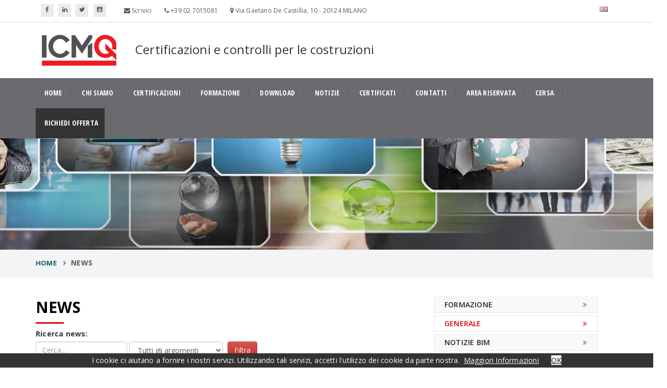

--- FILE ---
content_type: text/html
request_url: https://www.icmq.it/icmq-informa/dettaglio/485/1/75/spot-piattaforma-trovare-prodotti-sostenibili
body_size: 9542
content:
<!DOCTYPE html>
<html lang="en">
<head>
	<meta charset="iso-8859-1">
    <meta http-equiv="X-UA-Compatible" content="IE=edge">
	<!-- reponsive meta -->
	<meta name="viewport" content="width=device-width, initial-scale=1">
	<meta http-equiv="pragma" content="public">
	<meta http-equiv="Cache-Control" content="public, max-age=31536000">
	<meta http-equiv="expires" content="Tue, 03 Nov 2026 01:30:34 GMT">	
	<title>News - ICMQ  .:. SPOT™ la piattaforma per trovare prodotti sostenibili</title>
	
	<meta name="description" content="La struttura di ICMQ Spa e' snella e altamente specializzata. Gestisce con efficienza lâ€™erogazione del servizio al cliente nelle diverse linee di certificazione">
	<meta name="keywords" content="ICMQ,certificazione,sistemi di gestione,prodotti da costruzione,ispezione,audit,relazioni internazionali">
	
    <!-- Bootstrap -->
	<link href="/css/bootstrap.min.css" rel="stylesheet">
    <link href="/css/bootstrap-theme.min.css" rel="stylesheet">
    <link href="/css/font-awesome.min.css" rel="stylesheet">
    
    <!-- animate css -->
	<link rel="stylesheet" href="/css/animate.min.css">
    <!--    owl-carousel-->
    <link rel="stylesheet" href="/vendors/owlcarousel/owl.carousel.css"> 
    <link rel="stylesheet" href="/vendors/revolution/css/settings.css">
	<link rel="stylesheet" href="/vendors/revolution/css/layers.css">
	<link rel="stylesheet" href="/vendors/revolution/css/navigation.css">
    <!-- Main Css  -->
    <link rel="stylesheet" href="/css/style.css">
	<link rel="stylesheet" href="/css/custom.css">
	<link rel="stylesheet" href="/css/responsive.css">
    <link rel="icon" type="image/png" sizes="16x16" href="/favicon/favicon-16x16.png">
    
    <!-- HTML5 shim and Respond.js for IE8 support of HTML5 elements and media queries -->
    <!-- WARNING: Respond.js doesn't work if you view the page via file:// -->
    <!--[if lt IE 9]>
      <script src="https://oss.maxcdn.com/html5shiv/3.7.2/html5shiv.min.js"></script>
      <script src="https://oss.maxcdn.com/respond/1.4.2/respond.min.js"></script>
    <![endif]-->
		<meta property="og:site_name" content="Icmq" />
		<meta property="fb:app_id" content="1626316604251153" /> 
		<meta property="og:type" content="article" />
		<meta property="og:url" content="https://www.icmq.it/icmq-informa/dettaglio/485/1/75/spot-piattaforma-trovare-prodotti-sostenibili" /> 
		<meta property="og:title" content="SPOT™ la piattaforma per trovare prodotti sostenibili" />
		<meta property="og:description" content="UL e USGBC hanno annunciato una collaborazione strategica per aiutare architetti e designer nella ricerca di prodotti sostenibili che contribuiscano all’ottenimento di crediti LEED v4 attraverso l’utilizzo della piattaforma SPOT™." />
		<meta property="og:image" content="https://icmq.it/4e7142b43f8b/NEWS_1707170x8xvg8k1.jpg" /> 
		<meta property="og:image:type" content="image/jpeg" />
		<meta property="og:image:width" content="1020" /> 
		<meta property="og:image:height" content="612" />
		<link rel="canonical" href="https://www.icmq.it/icmq-informa/dettaglio/485/1/75/spot-piattaforma-trovare-prodotti-sostenibili" />
	<script>
	  window.fbAsyncInit = function() {
		FB.init({
		  appId      : '1626316604251153',
      autoLogAppEvents : true,
      xfbml            : true,
      version          : 'v5.0'
		});
	  };

	  (function(d, s, id){
		 var js, fjs = d.getElementsByTagName(s)[0];
		 if (d.getElementById(id)) {return;}
		 js = d.createElement(s); js.id = id;
		 js.src = "//connect.facebook.net/it_IT/sdk.js";
		 fjs.parentNode.insertBefore(js, fjs);
	   }(document, 'script', 'facebook-jssdk'));
	</script>
	
<!-- Google Tag Manager -->
<script>(function(w,d,s,l,i){w[l]=w[l]||[];w[l].push({'gtm.start':
new Date().getTime(),event:'gtm.js'});var f=d.getElementsByTagName(s)[0],
j=d.createElement(s),dl=l!='dataLayer'?'&l='+l:'';j.async=true;j.src=
'https://www.googletagmanager.com/gtm.js?id='+i+dl;f.parentNode.insertBefore(j,f);
})(window,document,'script','dataLayer','GTM-P2Z2N9HK');</script>
<!-- End Google Tag Manager -->

<link rel="preconnect" href="https://fonts.googleapis.com">
<link rel="preconnect" href="https://fonts.gstatic.com" crossorigin>
<link href="https://fonts.googleapis.com/css2?family=Roboto:ital,wght@0,100..900;1,100..900&display=swap" rel="stylesheet"> 
</head>
<body>
 

<!-- Google Tag Manager (noscript) -->
<noscript><iframe src="https://www.googletagmanager.com/ns.html?id=GTM-P2Z2N9HK"
		height="0" width="0" style="display:none;visibility:hidden"></iframe></noscript>
<!-- End Google Tag Manager (noscript) -->

<header id="header">
	<!--
<div class="alert alert-danger alert-server" role="alert" style="z-index:12123;margin-bottom: 0; border-radius: 0;position:relative;text-align:center;">
  <button type="button" class="close" data-dismiss="alert">x</button>
	Il nostro centralino non &egrave; al momento raggiungibile causa problemi tecnici. Vi invitiamo a contattarci tramite email all'indirizzo <b><a href="mailto:icmq@icmq.org">icmq@icmq.org</a></b>. La normale operativit&agrave; del centralino riprender&agrave; appena possibile.
	</div>
	<!--
	Il giorno <b><u>venerd&igrave; 22 dicembre 2023</u> il nostro centralino non sar&agrave; raggiungibile</b> causa manutenzione straordinaria. Pertanto, vi invitiamo a contattarci tramite email all'indirizzo <b><a href="mailto:icmq@icmq.org">icmq@icmq.org</a></b>. <b>La normale operativit&agrave; del centralino riprender&agrave; <u>mercoled&igrave; 27 dicembre</u></b>.
</div>-->
	<!-- Header Gray Band  -->
	<section class="wel-t-band">
		<div class="container">
			<!-- <div class="top-header hidden-xs hidden-sm">-->
			<div class="top-header">
				<!-- <div class="container"> -->
				<div class="pull-left hidden-xs hidden-sm" style="margin-left:10px;">
					<ul class="brands brands-inline brands-tn brands-circle">
						<li><a href="https://it-it.facebook.com/ICMQ1/" target="_blank" title="Seguici su Facebook" aria-label="Seguici su Facebook"><i class="fa fa-facebook"></i></a></li>
						<li><a href="https://www.linkedin.com/company/icmq" target="_blank" title="Seguici su LinkedIn"  aria-label="Seguici su Facebook"><i class="fa fa-linkedin" aria-hidden="true"></i></a></li>
						<li><a href="https://twitter.com/ICMQItalia" target="_blank" title="Seguici su Twitter" aria-label="Seguici su Twitter"><i class="fa fa-twitter" aria-hidden="true"></i></a></li>
						<li><a href="https://www.youtube.com/channel/UCnJ3ADqFH-WNrMYRtOd4Obg/videos" target="_blank" title="Seguici su Youtube" aria-label="Seguici su Youtube"><i class="fa fa-youtube-square" aria-hidden="true"></i></a></li>
					</ul>
				</div>
				<div class="col-lg-8 col-md-8 col-sm-8 col-xs-8 pull-left">
					<div class="header-item">

						<script type="text/javascript" language="javascript">
							<!--
							{
								coded = "GNZh@GNZh.BAY"
								key = "LcwAvSBskjtFKPNImW7R29nUuJ6gQZ0T1Dq3i5yzYHadOblheGf4rVEoxpC8XM"
								shift = coded.length
								link = ""
								for (i = 0; i < coded.length; i++) {
									if (key.indexOf(coded.charAt(i)) == -1) {
										ltr = coded.charAt(i)
										link += (ltr)
									} else {
										ltr = (key.indexOf(coded.charAt(i)) - shift + key.length) % key.length
										link += (key.charAt(ltr))
									}
								}
								document.write("<a href='mailto:" + link + "'><i class=\"fa fa-envelope\"></i> Scrivici</a>")
							}
							//
							-->
						</script><noscript>Spiancenti, dovete abilitare JavaScript per contattarci.</noscript>
					</div>
					<div class="header-item"><i class="fa fa-phone"></i> +39 02 7015081</div>
					<div class="header-item"><i class="fa fa-map-marker" aria-hidden="true"></i> Via Gaetano De Castillia, 10 - 20124 MILANO</div>
				</div>
				<div class="col-lg-2 col-md-2 col-sm-2 col-xs-2 pull-right" style="text-align:right" ;>
					<a href="/en/"><img src="/images/en.gif" height="10" width="16" border="0" alt="English" title="English" />&nbsp;</a>
				</div>
				<!-- </div>-->
			</div>
		</div>
	</section>
	<!-- Header Gray Band  -->

	<!-- Logo Section  -->
	<div class="container">
		<div class="row pad-logo logo-wrapper">
			<div class="col-lg-2 col-md-2 col-sm-12 col-xs-12 t-logo">
				<a href="/index.php">
					<img src="/images/header/logo1-default.png?t=1" class="img-responsive" alt="logo" style="margin-left:10px;">
				</a>
			</div>
			<div class="col-lg-8 col-md-8 col-sm-12 col-xs-12">
				<div class="top-two-left">
					<h3>Certificazioni e controlli per le costruzioni</h3>
				</div>
			</div>
		</div>
	</div>
	<!-- Main Navigation  -->
	<div class="main_menu menu_fixed nav-home-two">
		<div class="container">
			<div class="row">
				<div class="col-lg-12 col-md-12 col-sm-12 col-xs-12">
					<div class="nav-menu pull-left text-left">
						<div class="nav-t-holder pull-left text-left">
							<div class="nav-t-header">
								<button><i class="fa fa-bars"></i></button>
							</div>

							<div class="nav-t-footer">
								<ul class="nav">
									<li style="padding-left: 0px;"><a href="/index.php">home</a></li>
									<li class="has-t-submenu">
										<a href="/#">Chi siamo</a>
										<ul class="submenu">
											<li><a href="/chi-siamo/gruppo.php" title="Gruppo">Gruppo</a></li>
											<li><a href="/chi-siamo/soci.php" title="Soci">Soci</a></li>
											<li><a href="/chi-siamo/team.php" title="Il nostro team di esperti">Team</a></li>
											<li><a href="/chi-siamo/impegno-per-la-sostenibilita.php" title="Impegno per la sostenibilitÃ ">Impegno per la sostenibilit&agrave;</a></li>
											<li><a href="/chi-siamo/accreditamenti.php" title="Accreditamenti">Accreditamenti</a></li>
											<li><a href="/chi-siamo/relazioni-internazionali.php" title="Relazioni internazionali">Relazioni internazionali</a></li>

										</ul>
									</li>
									<li class="has-t-submenu">
										<a href="/#">certificazioni</a>
										<ul class="submenu">
											<li><a href="/sistemi-di-gestione/certificazione-sistemi-gestione.php" title="Certificazione sistemi di gestione">Sistemi di gestione</a></li>
											<li><a href="/materiali-prodotti/certificazione-materiali-prodotti.php" title="Certificazione prodotti">Materiali, Prodotti e Servizi</a></li>
											<li><a href="/ispezioni-audit/ispezioni-audit.php" title="Ispezioni e audit">Ispezioni e audit</a></li>
											<li><a href="/validazione-e-verifica/certificazione-validazione-e-verifica.php" title="Validazione e verifica">Validazione e verifica</a></li>
											<li><a href="/edifici-infrastrutture/certificazione-edifici-infrastrutture.php" title="Certificazione edifici e infrastrutture">Edifici e infrastrutture</a></li>
											<li><a href="/certificazione-personale/certificazione-personale.php" title="Certificazione figure Professionali">Figure Professionali</a></li>
										</ul>
									</li>
									<li class="has-t-submenu">
										<a href="/#">Formazione</a>
										<ul class="submenu">
											<li><a href="/formazione/corsi.php" title="Corsi di formazione">Corsi</a></li>
											<li><a href="/formazione/seminari.php">Seminari</a></li>
											<li><a href="/formazione/convegni.php">Convegni</a></li>
											<li><a href="/sustainability-academy/" target="_blank">Sustainability Academy</a></li>

										</ul>
									</li>

									<li class="has-t-submenu">
										<a href="/#">download</a>
										<ul class="submenu">
											<!--
				<li><a href="/area_download.php?catId=000001">ICMQ Notizie</a></li>
				<li><a href="/area_download.php?catId=000005">ICMQ Pubblicazioni</a></li>
				<li><a href="/area_download.php?catId=000003">ICMQ Modulistica</a></li>
				<li><a href="/area_download.php?catId=000006">ICMQ Documenti contrattuali</a></li>
				<li><a href="/area_download.php?catId=000004">ICMQ Procedure e regolamenti</a></li>
				<li><a href="/login_p.php">ICMQ Tariffari</a></li>
				<li><a href="/area_download.php?catId=000007">ICMQ Accreditamenti e notifiche</a></li>
				<li><a href="/area_download.php?catId=000009">ICMQ Brochure</a></li>
				<li><a href="/area_download.php?catId=000010">ICMQ Modello 231</a></li>
				-->

											<li><a href="/download/notizie">ICMQ Notizie</a></li>
											<li><a href="/download/convegni">ICMQ Atti convegni</a></li>
											<li><a href="/download/pubblicazioni">ICMQ Pubblicazioni</a></li>
											<li><a href="/download/modulistica">ICMQ Modulistica</a></li>
											<li><a href="/download/documenti-contrattuali" selected>ICMQ Documenti contrattuali</a></li>
											<li><a href="/download/procedure-regolamenti">ICMQ Procedure e Regolamenti</a></li>
											<li><a href="/download/tariffari">ICMQ Tariffari</a></li>
											<li><a href="/download/accreditamenti-notifiche">ICMQ Accreditamenti e notifiche</a></li>
											<li><a href="/download/modello-231">ICMQ Modello 231</a></li>

										</ul>
									</li>

									<li class="has-t-submenu">
										<a href="/#">Notizie</a>
										<ul class="submenu">
											<li><a href="/icmq-informa/notizie/0/1/0/Generali">News</a></li>
											<li><a href="/pressroom/comunicati.php">Comunicati</a></li>
											<li><a href="/pressroom/rassegna-stampa.php">Rassegna stampa</a></li>
											<li><a href="/pressroom/approfondimenti.php">Approfondimenti</a></li>
											<!--
				<li><a href="/pressroom/archivio-fotografico.php">Archivio fotografico</a></li>
				<li><a href="/pressroom/archivio-video.php">Archivio video</a></li>
				-->
											<li><a href="/pressroom/ufficio-stampa.php">Ufficio stampa</a></li>
										</ul>
									</li>
									<!-- <li><a href="/contatti/dove-siamo.php" title="Resta in contatto con ICMQ">contatti</a></li>-->

									<li class="has-t-submenu">
										<a href="/#">Certificati</a>
										<ul class="submenu">
											<li><a href="/ricerca-aziende.php">Aziende</a></li>
											<li><a href="/ricerca-aziende-green.php">Aziende green</a></li>
											<li><a href="/ricerca-persone.php">Persone</a></li>

											<li><a href="https://www.accredia.it/banche-dati/certificazioni/" target="_blank" rel="noopener" title="Cersa Certificazioni aziende">AZIENDE B.U. CERSA - SOTTO ACCREDITAMENTO</a></li>
											<li><a href="https://www.poliziadistato.it/articolo/37860" target="_blank" rel="noopener" title="Cersa Certificazioni aziende">ISTITUTI DI VIGILANZA</a></li>

											<!--<li><a href="http://www.cersa.com/aziende.php" target="_blank" rel="noopener" title="Cersa Certificazioni aziende">AZIENDE B.U. CERSA</a></li>-->
											<li><a href="http://www.cersa.com/ricerca_persone_certificate_141020.php" target="_blank" rel="noopener" title="Cersa Certificazioni persone">PERSONE B.U. CERSA</a></li>
										</ul>
									</li>

									<li class="has-t-submenu">
										<a href="/#">contatti</a>
										<ul class="submenu">
											<li><a href="/contatti/contatti.php">Contatti</a></li>
											<li><a href="/contatti/segnalazioni-e-reclami.php">Reclami</a></li>
											<li><a href="/contatti/come-raggiungerci.php">Come raggiungerci</a></li>
											<li><a href="/contatti/hotel-convenzionato.php">Hotel convenzionato</a></li>
											<li><a href="/contatti/lavora-con-noi.php">Lavora con noi</a></li>
										</ul>
									</li>
									<li class="has-t-submenu">
										<a href="/#">Area riservata</a>
										<ul class="submenu">
											<li><a href="https://app.icmq.org/icmq" target="_blank">Area riservata</a></li>
											<li><a href="/cersa/area-riservata-cersa.php">AREA RISERVATA B.U. CERSA</a></li>
										</ul>
									</li>

									<!--<li><a href="/#"><img src="http://www.icmq.it/images/en.gif" height="10" width="16" border="0" alt="English" title="English"/>&nbsp;</a></li>-->
																		<li style="background-color:"><a href="/cersa/" >Cersa</a>
										<ul class="submenu">
  		<li><a href="/cersa/preventivo_online.php">Richiedi preventivo</a></li>
        <li><a href="https://www.icmq.it/download/documenti-contrattuali" target="_blank">Download</a></li>
        <li><a href="/cersa/news.php?pos=0">Archivio news</a></li>
        <li><a href="/cersa/aziende.php" class="ricerca">Aziende certificate</a></li>
        <li><a href="/cersa/ricerca_persone_certificate_141020.php" class="ricerca">Persone certificate</a></li>
		<li><a href="/cersa/index.php#esami-di-certificazione" class="ricerca">Esami di certificazione</a></li>
        <li><a href="/cersa/corsi_qualificati.php" class="ricerca">Corsi qualificati</a></li>
        <li><a href="/cersa/eventi_riconosciuti.php" class="ricerca">Eventi riconosciuti</a></li>
        <li><a href="/cersa/login_workshop.php" class="Workshop Giornata di approfondimento per Professionisti Security Aziendale">Area workshop</a></li>
  </ul></li>
									<li style="background:#333333"><a href="/richiedi-offerta.php">Richiedi offerta&nbsp;&nbsp;&nbsp;</a></li>
								</ul>
							</div>

						</div>
					</div>
				</div>
			</div>
		</div>
	</div>
	<!-- Main Navigation  -->
</header>  
 <!-- Inner Header -->
   <section class="inner-banner-news clearfix">
	<div class="container clearfix">
		<h2>&nbsp;</h2>		
	</div>
</section>   
  <section class="breadcumb-wrapper">
    
      <div class="container clearfix">
      <ul class="breadcumb">
			<li><a href="/index.php">Home</a></li>
			<li><span>news</span></li>
		</ul>
      </div>
    </section>
  <section class="single-service-page sectpad">
      <div class="container clearfix">
          <div class="row">
         <div class="col-md-8 col-sm-12 pull-left tab-content">
              <!-- meterial engineering  -->
              <div class="tab-pane fade in active" id="meterial">
			  	  
<div class="sec-title-sistemi-gestione single-sidebar-widget">
                            <div class="titolo-sezioni-interne">
                                <h1><span>News </span></h1>
                            </div>
<form method="GET" action="" id="filtro-news" class="form-inline" style="margin-bottom: 30px;">
    <input type="hidden" name="aid" value="1" />
	<div class="form-group">
		    <label class="my-1 mr-2" for="argomento">Ricerca news:</label><br />
	<div class="form-group mb-2">
    <input type="text" name="search" class="form-control" placeholder="Cerca..." value="" style="max-width:200px;">
	</div>
	<div class="form-group mb-2">
    <select name="argomento" id="argomento" class="form-control" style="max-width:200px;">
        <option value="">Tutti gli argomenti</option>
        <option value="Edifici e infrastrutture" >Edifici e infrastrutture</option><option value="Figure professionali" >Figure professionali</option><option value="Ispezioni e audit" >Ispezioni e audit</option><option value="Prodotti e servizi" >Prodotti e servizi</option><option value="Sistemi di gestione" >Sistemi di gestione</option><option value="Validazione e verifica" >Validazione e verifica</option>    </select>
	</div>
	<div class="form-group mb-2">
    <!-- <label for="sottoargomento">Sottoargomento:</label> -->
    <select name="sottoargomento" id="sottoargomento" class="form-control" style="display:none;max-width:200px;">
        <option value="">Tutti i sottoargomenti</option>
    </select>
	</div>

	
    <button type="submit" class="btn btn-danger">Filtra</button>
		</div>
</form>

<article class="single-blog-post img-cap-effect">
     <div class="img-box">
										<img src="/4e7142b43f8b/NEWS_1707170x8xvg8k1.jpg" class="img-responsive" alt="Immagine"/>
									</div>	 	 
	<h3>SPOT™ la piattaforma per trovare prodotti sostenibili</h3>
	<p><b>UL e USGBC</b> hanno annunciato una collaborazione strategica per aiutare architetti e designer nella ricerca di prodotti sostenibili che contribuiscano all’ottenimento di <b>crediti LEED v4</b> attraverso l’utilizzo della <b>piattaforma SPOT™</b>.<br />
SPOT è stato lanciato da UL  nel 2016 e si è rapidamente trasformato in una risorsa utile per architetti, designer e progettisti per identificare i prodotti sostenibili. SPOT  utilizza la disponibilità di dati sulle prestazioni e sulla sostenibilità per aiutare i committenti e i progettisti a trovare prodotti garantiti e certificati per la costruzione di edifici verdi. UL ha inoltre introdotto nella piattaforma SPOT un applicativo aggiuntivo gratuito per AutoDesk®, <b>Revit®, che offre agli utenti la possibilità di accedere ai dati dei prodotti da SPOT</b> e assegnarli direttamente al loro progetto BIM. Revit® fornisce una maggiore precisione e report semplificati per gli schemi di valutazione degli edifici ecologici.<br />
UL e  EPDItaly collaborano sulla base di un accordo di mutuo riconoscimento  che rende possibile l’<b>accesso al database SPOT™ alle aziende italiane in possesso di una EPD pubblicata su EPDItaly</b>, senza ulteriori verifiche. SPOT™ è riconosciuto a livello internazionale e contiene più di 45,000 prodotti. Per maggiori informazioni www.ul.com<br />
 <br />
</p>
		
	<p>
		<a href="#" onclick="window.history.back(); return false;" ><i class="fa fa-arrow-left" aria-hidden="true"></i> indietro</a>
	</p>
	
	</article>	
							
							
							
</div>
		  

					
			<!--<div class="fb-like facebook-margin" 
				data-href="http://icmq.it/sistemi-di-gestione/certificazione-sistemi-gestione.php" 
				data-layout="button" 
				data-action="like" 
				data-show-faces="false" 
				data-share="true">
			</div>-->
			
		<!-- CONDIVIDI -->
		<div class="button-social clearfix"><i class="fa fa-share-alt" aria-hidden="true"></i> Condividi</div>
		<div role="button" tabindex="0" aria-label="Condividi su Facebook" id="shareBtnFB" class="button-social-facebook clearfix"><i class="fa fa-facebook" aria-hidden="true"></i></div>
		<a aria-label="Condividi su Twitter" class="button-social-twitter clearfix" href="https://twitter.com/intent/tweet?text=+.%3A.+SPOT%99+la+piattaforma+per+trovare+prodotti+sostenibili&amp;url=https://www.icmq.it/icmq-informa/dettaglio/485/1/75/spot-piattaforma-trovare-prodotti-sostenibili&amp;hashtags=ICMQ,news"><i class="fa fa-twitter" aria-hidden="true"></i></a>
		<a aria-label="Condividi su Linkedin" href="javascript:inShare('https://www.icmq.it/icmq-informa/dettaglio/485/1/75/spot-piattaforma-trovare-prodotti-sostenibili', '+.%3A.+SPOT%99+la+piattaforma+per+trovare+prodotti+sostenibili', 'UL+e+USGBC+hanno+annunciato+una+collaborazione+strategica+per+aiutare+architetti+e+designer+nella+ricerca+di+prodotti+sostenibili+che+contribuiscano+all%92ottenimento+di+crediti+LEED+v4+attraverso+l%92utilizzo+della+piattaforma+SPOT%99.', 520, 350)" class="button-social-linkedin clearfix"><i class="fa fa-linkedin-square" aria-hidden="true"></i></a>

		<!-- .end CONDIVIDI -->
			
				</div>
          </div>




          <div class="col-md-4 col-sm-12 pull-left">
		  <div class="single-sidebar-widget">
					<div class="special-links">
						<ul>
											<li >
							<a href="/icmq-informa/notizie/0/3/0/Formazione" title="Formazione">Formazione</a>
						</li>
												<li class="active">
							<a href="/icmq-informa/notizie/0/1/0/Generale" title="Generale">Generale</a>
						</li>
												<li >
							<a href="/icmq-informa/notizie/0/2/0/Notizie BIM" title="Notizie BIM">Notizie BIM</a>
						</li>
												</ul>
					</div>					
				</div>
             
			 
          </div>
          
      </div>
      
    </section>
	 <!-- product solutions -->    
  <section class="our-sol-wrapper clearfix">
    <div class="container clearfix">
      <p>ICMQ &egrave; organismo di certificazione di terza parte accreditato da Accredia e specializzato nel settore dell&rsquo;edilizia e delle costruzioni.</p>
      </div>
    </section>	
     <!-- Footer -->
    
<footer class="sec-padding footer-bg">
        
       <div class="container clearfix">
       <div class="row">
           
           <div class="widget about-us-widget3 widget-contact col-md-3 col-sm-6">
           
           <a href="/index.php" title="ICMQ Certificazioni e controlli per le costruzioni" ><img alt="icmq logo footer" src="/images/header/f-logo2.png?t=1" alt=""/></a>
			   <div class="widget-contact-list" style="margin-top:20px;">
			   <ul>
		   <li>
					<a href="/chi-siamo/team.php" title="ICMQ aziende leader nelle certificazioni e controlli per le costruzioni">Maggiori dettagli <i class="fa fa-angle-double-right"></i></a>
			</li>
		   <li>
					<a href="/link-utili.php" title="ICMQ aziende leader nelle certificazioni e controlli per le costruzioni">Link utili <i class="fa fa-link" aria-hidden="true"></i></a>
			</li>
		   <li>
					<a href="/faq.php" title="Consulta le FAQ di ICMQ aziende leader nelle certificazioni e controlli per le costruzioni">FAQ <i class="fa fa-question-circle" aria-hidden="true"></i></a>
			</li>
				   </ul></div>
						<!--
						<h4 class="widget_title">Follow Us</h2>
					<ul class="nav">
                            <li><a href="#"><i class="fa fa-linkedin-square"></i></a></li>
                            <li><a href="#"><i class="fa fa-facebook-square"></i></a></li>
                        </ul>
						-->
           
           </div>
           <div class="widget widget-links col-md-3 col-sm-6">
           <h4 class="widget_title">i nostri servizi</h4>
                    <div class="widget-contact-list row m0">
                        <ul>		
				<li><a href="/sistemi-di-gestione/certificazione-sistemi-gestione.php" title="Certificazione sistemi di gestione">Sistemi di gestione</a></li>
				<li><a href="/materiali-prodotti/certificazione-materiali-prodotti.php" title="Certificazione prodotti">Materiali e Prodotti</a></li>
				<li><a href="/ispezioni-audit/ispezioni-audit.php" title="Ispezioni e audit">Ispezioni e audit</a></li>
				<li><a href="/edifici-infrastrutture/certificazione-edifici-infrastrutture.php" title="Certificazione edifici e infrastrutture">Edifici e infrastrutture</a></li>
				<li><a href="/certificazione-personale/certificazione-personale.php" title="Certificazione figure Professionali">Figure Professionali</a></li>
				<li><a href="#" title="Formazione">Formazione</a></li>
                        </ul>
                    </div>
           
           
           </div>
           <div class="widget widget-contact col-md-3 col-sm-6">
           <h4 class="widget_title">Contatti</h4>
                    <div class="widget-contact-list row m0">
                       <ul>
                            <li>
                                <i class="fa fa-map-marker"></i>
                                <div class="fleft location_address">
                                    ICMQ spa (a socio unico)<br />Via Gaetano De Castillia, 10<br />20124 MILANO 
                                </div>
                                
                            </li>
                            <li>
                                <i class="fa fa-phone"></i>
                                <div class="fleft contact_no">
                                    <a href="#">Tel: 02/7015081</a>
                                </div>
                            </li>
                            <li>
                                <i class="fa fa-envelope-o"></i>
                                <div class="fleft contact_mail">
						
										<script type="text/javascript" language="javascript">
										<!--
										{ coded = "GNZh@GNZh.BAY"
										  key = "LcwAvSBskjtFKPNImW7R29nUuJ6gQZ0T1Dq3i5yzYHadOblheGf4rVEoxpC8XM"
										  shift=coded.length
										  link=""
										  for (i=0; i<coded.length; i++) {
											if (key.indexOf(coded.charAt(i))==-1) {
											  ltr = coded.charAt(i)
											  link += (ltr)
											}
											else {     
											  ltr = (key.indexOf(coded.charAt(i))-shift+key.length) % key.length
											  link += (key.charAt(ltr))
											}
										  }
										document.write("<a href='mailto:"+link+"'>Scrivici</a>")
										}
										//-->
</script><noscript>Spiancenti, dovete abilitare JavaScript per contattarci.</noscript>

                                </div>
                            </li>
                            <li>
                                <i class="fa fa-envelope-o"></i>
                                <div class="fleft contact_mail">
										<a href='mailto:icmq@pec.icmq.it'>PEC&nbsp;icmq@pec.icmq.it</a>
                                </div>
                            </li>							
                        </ul>
						
           <div class="widget follow-social-widget col-md-12 col-sm-6">
           <h4 class="widget_title">Seguici</h4>
				<p>
				<a href="https://it-it.facebook.com/ICMQ1/" title="Resta sempre aggioranto sulle novita nelle certificazioni edilizie, segui ICMQ certificazioni e controlli su Facebook" target="_blank"><i class="fa fa-facebook-square"></i></a>
				<a href="https://www.linkedin.com/company/icmq" title="ICMQ: uno dei primi organismi di certificazione italiano che opera nel campo delle costruzioni e dell'edilizia, segui ICMQ su linkedin" target="_blank"><i class="fa fa-linkedin-square"></i></a>
				<a href="https://twitter.com/ICMQItalia" title="ICMQ: uno dei primi organismi di certificazione italiano che opera nel campo delle costruzioni e dell'edilizia, segui ICMQ su Twitter" target="_blank"><i class="fa fa-twitter" aria-hidden="true"></i></a>
				<a href="https://www.youtube.com/channel/UCnJ3ADqFH-WNrMYRtOd4Obg/videos" title="ICMQ: uno dei primi organismi di certificazione italiano che opera nel campo delle costruzioni e dell'edilizia, segui ICMQ su Youtube" target="_blank"><i class="fa fa-youtube-square" aria-hidden="true"></i></a>
				</p>
           </div>
						
                    </div>
           
           </div>
           <div class="widget get-in-touch col-md-3 col-sm-6">
           
               <h4 class="widget_title"><i class="fa fa-envelope-o"></i>&nbsp;Newsletter</h4>
			   <p>
			   Rimani sempre aggiornato sulle ultime novit&agrave; nel campo della certificazione edilizia
			   </p>
			   <div class="fleft contact_mail" style="margin-bottom:20px;"><a style="text-decoration: underline;" href="/iscrizione-newsletter-mailup.php" title="Riamani sempre aggioranto sulle ultime novitÃ  nel campo della certificazione edilizia">Iscriviti alla newsletter ICMQ <i class="fa fa-angle-double-right"></i></a>			   
				</div>
          			   <h4 class="widget_title"><i class="fa fa-lock" aria-hidden="true"></i>&nbsp;Privacy</h4>
			   <p>
				<a href="/privacy/privacy-policy.php" title="Privacy Policy">Privacy Policy</a><br />
				<a href="/privacy/cookie-policy.php" title="Cookie Policy">Cookie Policy</a><br />
				   				

				</p>
			   		   <div class="widget follow-social-widget col-md-12 col-sm-6">
                 <h4 class="widget_title"><a href="/accessibilita" title="Whistleblowing" target="_blank" style="color: white;">Accessibilit&agrave;</a></h4>
				   </div>
			
			   <div class="widget follow-social-widget col-md-12 col-sm-6">
             
				     <h4 class="widget_title"><a href="https://www.faceup.com/c/icmqspasocietabenefit" title="Whistleblowing" target="_blank" style="color: white;">Whistleblowing</a></h4>
				   </div>
           </div>
        </div>
    </footer>  
    
  <section class="footer-t-bottom footer-bottom">
    <div class="container clearfix">
        
        
               <div class="pull-left fo-txt">
                   <p>Reg. imprese di Milano C.F./P.IVA 13218350158 | Capitale sociale di 750.000 Euro i.v.</p>
               </div>
               <div class="pull-right fo-txt">
                   <p>&nbsp;</p>
               </div>
            
        
        </div>
    
    </section>
<script type="text/javascript" src="/js/cookiechoices.js"></script>
<script type="text/javascript">
document.addEventListener('DOMContentLoaded', function(event) {
cookieChoices.showCookieConsentBar('I cookie ci aiutano a fornire i nostri servizi.\nUtilizzando tali servizi, accetti l\'utilizzo dei cookie da parte nostra.',
	'OK', 'Maggiori Informazioni', '/privacy/cookie-policy.php');
});
</script>   
    
<script src="/js/jquery-1.12.2.min.js"></script>
<script src="/js/bootstrap.min.js"></script>  
<!--RS-->	
<script src="/vendors/revolution/js/jquery.themepunch.tools.min.js"></script> <!-- Revolution Slider Tools -->
<script src="/vendors/revolution/js/jquery.themepunch.revolution.min.js"></script> <!-- Revolution Slider -->
<script src="/vendors/revolution/js/extensions/revolution.extension.actions.min.js"></script>
<script src="/vendors/revolution/js/extensions/revolution.extension.carousel.min.js"></script>
<script src="/vendors/revolution/js/extensions/revolution.extension.kenburn.min.js"></script>
<script src="/vendors/revolution/js/extensions/revolution.extension.layeranimation.min.js"></script>
<script src="/vendors/revolution/js/extensions/revolution.extension.migration.min.js"></script>
<script src="/vendors/revolution/js/extensions/revolution.extension.navigation.min.js"></script>
<script src="/vendors/revolution/js/extensions/revolution.extension.parallax.min.js"></script>
<script src="/vendors/revolution/js/extensions/revolution.extension.slideanims.min.js"></script>
<script src="/vendors/revolution/js/extensions/revolution.extension.video.min.js"></script>
    
    
    
<script src="/vendors/owlcarousel/owl.carousel.min.js"></script>
<script src="/js/theme.js"></script>   
<script>
document.addEventListener('DOMContentLoaded', function () {
    const argSelect = document.getElementById('argomento');
    const sottoSelect = document.getElementById('sottoargomento');
	
    var selectedSotto = "";

    function caricaSottoargomenti(argomento, sottoargomento) {
		if(argomento != '')
			sottoSelect.style.display = 'block';
		else
			sottoSelect.style.display = 'none';

        sottoSelect.innerHTML = '<option value="">Tutti gli argomenti</option>';
        if (argomento) {
            fetch('/get_sottoargomenti.php?argomento=' + encodeURIComponent(argomento) + '&sottoargomento=' + encodeURIComponent(sottoargomento))
                .then(res => res.text())
                .then(html => {
                  		console.log(html);
						const parser = new DOMParser()
						const doc = parser.parseFromString(html, "text/html")
						console.log(doc);
						sottoSelect.innerHTML = html;
                        /*const opt = document.createElement('option');
                        opt.value = sotto;
                        opt.text = sotto;
                        if (sotto === selectedSotto) opt.selected = true;
                        sottoSelect.add(opt);*/
                   
                });
        }
    }

    argSelect.addEventListener('change', function () {
		console.log(selectedSotto);
		selectedSotto = '';
        caricaSottoargomenti(this.value, selectedSotto);
    });

    // Caricamento iniziale se giÃ  selezionato
    if (argSelect.value) {
				console.log(sottoSelect);

        caricaSottoargomenti(argSelect.value, sottoSelect.value);
    }
	
	if (selectedSotto) {

        caricaSottoargomenti(argSelect.value, selectedSotto);
    }
});
</script>


<!-- SHARE -->   
<script>
  window.fbAsyncInit = function() {
    FB.init({
      appId      : '1626316604251153',
      xfbml      : true,
      version    : 'v2.3'
    });
  };

  (function(d, s, id){
     var js, fjs = d.getElementsByTagName(s)[0];
     if (d.getElementById(id)) {return;}
     js = d.createElement(s); js.id = id;
     js.src = "//connect.facebook.net/it_IT/sdk.js";
     fjs.parentNode.insertBefore(js, fjs);
   }(document, 'script', 'facebook-jssdk'));

window.twttr = (function(d, s, id) {
  var js, fjs = d.getElementsByTagName(s)[0],
    t = window.twttr || {};
  if (d.getElementById(id)) return t;
  js = d.createElement(s);
  js.id = id;
  js.src = "https://platform.twitter.com/widgets.js";
  fjs.parentNode.insertBefore(js, fjs);

  t._e = [];
  t.ready = function(f) {
    t._e.push(f);
  };

  return t;
}(document, "script", "twitter-wjs"));

document.getElementById('shareBtnFB').onclick = function() {
  FB.ui({
    method: 'share',
    display: 'popup',
    href: 'https://www.icmq.it/icmq-informa/dettaglio/485/1/75/spot-piattaforma-trovare-prodotti-sostenibili',
  }, function(response){});
}

function inShare(url, title, summary, winWidth, winHeight) {
	var winTop = (screen.height / 2) - (winHeight / 2);
	var winLeft = (screen.width / 2) - (winWidth / 2);
	window.open('https://www.linkedin.com/shareArticle?mini=true&url=' + url + '&title=' + title + '&summary=' + summary + '&source=LinkedIn', 'LinkedIn', 'top=' + winTop + ',left=' + winLeft + ',toolbar=0,status=0,width=' + winWidth + ',height=' + winHeight);
}
</script>    
</body>
</html>

--- FILE ---
content_type: text/css
request_url: https://www.icmq.it/css/custom.css
body_size: 5320
content:
/* WCAG 2.2 - ACCESSIBILITÃ€ */
/*
a:focus,
button:focus,
input:focus,
.contactus-button a:focus,
.contactus-button-left a:focus,
.contactus-button-faq a:focus {
  outline: 2px solid #005eb5;
  outline-offset: 2px;
}

a[href]:not([class]):not(.btn):not(.nav-link) {
  text-decoration: underline;
}

.brands-tn > li > a,
.button-social,
.button-social-facebook,
.button-social-twitter,
.button-social-linkedin {
  min-width: 24px;
  min-height: 24px;
  line-height: 24px;
  padding: 4px;
}

.contactus-button-left a:hover,
.contactus-button-faq a:hover {
  background: #cccccc;
  color: #000000;
}

.header-item,
.header-item a,
.text-box li,
.sec-title-certificazione-personale p,
.sec-title-sistemi-gestione p,
.sec-title-materiali-prodotti p,
.sec-title-edifici-infrastrutture p,
.sec-title-ispezioni-audit p {
  color: #4a4a4a; 
}

.dissolvenza:hover,
.dissolvenza:focus,
.opacizza:hover,
.opacizza:focus {
  opacity: 0.5;
  transition: opacity .25s ease-in-out;
}

@media (prefers-reduced-motion: reduce) {
  * {
    transition: none !important;
    animation: none !important;
  }
}
*/
/* HEADER */

.pad-logo {
    padding-top: 10px;
    padding-bottom: 10px;
}

.top-two-left{
    position: relative;
    overflow: hidden;
	margin-top:10px;
}
.top-two-left .top-panel{
    float: left;
    width: 65%;
	text-align:center;
}

.contactus-button a {
    background: #e10101;
    color: #fff;
    display: inline-block;
    font: 500 1em/1em "Open Sans", sans-serif;
    margin-top: 1px;
    padding: 0px 17px 0px 23px;
    text-transform: uppercase;
      float: right;
    border-radius: 5px;
    line-height: 42px;
    letter-spacing: 2px;
}
.contactus-button a:hover {
    background: #009bb2;
    color: #fff;   
}
.contactus-button{
    margin: 0.5em 0 0;
}

.contactus-button-left a {
    background: #e10101;
    color: #fff;
    display: inline-block;
    font: 500 1em/1em "Open Sans", sans-serif;
    margin-top: 1px;
    padding: 0px 10px 0px 10px;
    text-transform: uppercase;
      float: left;
    border-radius: 5px;
    line-height: 42px;
    letter-spacing: 2px;
	min-width:
}
.contactus-button-left a:hover {
    background: #e6e6e6;
    color: #535353; 
}
.contactus-button-left {
    margin: 0.5em 0 0;
}

.contactus-button-faq a {
    background: #293133;
    color: #fff;
    display: inline-block;
    font: 500 1em/1em "Open Sans", sans-serif;
    margin-top: 1px;
    padding: 0px 10px 0px 10px;
    text-transform: uppercase;
      float: left;
    border-radius: 5px;
    line-height: 42px;
    letter-spacing: 2px;
}
.contactus-button-faq a:hover {
    background: #e6e6e6;
    color: #535353;   
}
.contactus-button-faq {
    margin: 0.5em 0 0;
}

.form-control.preventivo {
	width:80%;
	display: inline;
}

.form-control-file {
	display: block;
    width: 100%;
    height: calc(1.5em + .75rem + 2px);
    padding: .375rem .75rem;
    font-size: 1rem;
    font-weight: 400;
    line-height: 1.5;
    color: #495057;
    background-color: #e6e7e9;
    background-clip: padding-box;
    border: 1px solid #838383;
    border-radius: .25rem;
    transition: border-color .15s ease-in-out,box-shadow .15s ease-in-out;
}
.immagine.form-control-file {
	background-color: #f7f8fa;
}

.form-control_didascalia {
	background-color: #e6e7e9;
	border: 1px solid #838383;
}


@media (max-width: 1169px) {
  .top-two-left{
    margin-top:4px;
  }
}

@media (max-width: 980px) {
  .top-two-left{
    text-align:center;
  }
}

.wel-t-band {
    position: relative;
    background: #FFFFFF;
    font: 400 1em/1em "Open Sans", sans-serif;
    color: #6e6e6e;
	border-bottom: 1px solid #DDDDDD;
	/* height: 32px; */
	padding: 5px 0px 0px 0px;
}

.top-header {
    background-color: #FFFFFF;
    /*border-bottom: 1px solid #DDDDDD;*/
    padding: 5px 0px 0px 0px;
    height: 25px;
}

*::before, *::after {
    box-sizing: border-box;
}

.top-header .header-item {
    display: inline-block;
    margin-right: 20px;
    font-size: 12px;
    padding-top: 4px;
}

.header-item {
	color: #595959;
}
.header-item address {
	display: inline;
}

.header-item a {
	color: #595959;
}

.top-header .brands {
    display: inline-block;
    margin-right: 20px;
    position: relative;
    top: -2px;
}

.service-info .post-image-collector {
  position: relative;
  overflow: hidden;
}
.service-info .post-image-collector img {
    max-width: 100%;
    width:475px;
    /* height:211px; */
}

/* MENU  */

.nav-t-holder .nav-t-footer ul.nav > li > a {

    font: 600 1em/1em 'Open Sans Condensed', sans-serif;
}


.news-evn-cont a.read-more {
    font-size: 13px;
    text-transform: uppercase;
    color: #095977;
    font-weight: bold;
    font-family: 'Raleway';
    letter-spacing: .03em;
}

.about-but {
    padding-top: 1.5em;
}

/*------------------------------
	MAIN
------------------------------*/

.brands {
	list-style:none;
	padding-left:0;
}

.brands > li {
	margin:0 0 8px;
}

/*------------------------------
	SIZES
------------------------------*/

.brands > li > a {
	background-color:#ebebeb;
	text-align:center;
	color: #595959;
	display:inline-block;	
	font-size:20px;
	padding-top:11px;
	width:50px;
	height:50px;
}

.brands-tn > li > a {
	font-size:12px;
	padding-top:4px;
	width:25px;
	height:25px;
}

.brands-sm > li > a {
	font-size:16px;
	padding-top:6px;
	width:35px;
	height:35px;
}

.brands-md > li > a {
	font-size: 18px;
	padding-top: 8px;
	width: 42px;
    height: 42px;
}

.brands-lg > li > a {
	font-size:40px;
	padding-top:12px;
	width:80px;
	height:80px;
}

.brands-hg > li > a {
	font-size:60px;
	padding-top:13px;
	width:110px;
	height:110px;
}

.brands-inline > li {
	display:inline-block;
	margin-right:5px;
}

.brands-inline > li:last-child {
	margin-right:0;
}

/* HEADER END */

.indurial-t-solution {
	/*background: #6b6b6f;*/
	background: #293133;
}

.footer-bg {
	background:#293133;
}

.footer-t-bottom {
	background:#15191a;
}

.sectpad {
	padding: 2.7em 0;
}

.caption-box-img {
	width:150px;
}

.follow-social-widget {
	padding:0px;
	margin-top:10px;
}

.widget.follow-social-widget a{
    color: #efefef;
    margin-top: 10px;
	margin-right: 0.5em;
}  
.widget.follow-social-widget p{
        color: #efefef;
        margin-top: 0.1em;
		font-size: 2.3em;
}
.widget.follow-social-widget ul {
    margin: 0;
    padding: 0;
}
.widget.follow-social-widget ul li {
    display: inline-block;
    list-style: none;
    padding: 10px 9px;    
}
.widget.follow-social-widget ul li:first-child {
    padding-left: 0px;
}
.widget.follow-social-widget ul li a {
    padding: 0;
    color: #7c7c7c;
}
.widget.follow-social-widget ul li a:hover {
    background: none;
    color: #11adc6;
}
.widget.follow-social-widget ul li a i {
    font-size: 1.5em;
}
.widget.follow-social-widget img{
    max-width: 100%;
    
}

.follow-social-widget h4 {
    font: 600 18px/17px "Open Sans", sans-serif;
    color: #fff;
    margin-top: 0px;
    text-transform: uppercase;
    margin-top: 10px;
	margin-bottom: 0px;
    font-style: italic;
}

.follow-social-widget h4::after {
    content: '';
    width: 40px;
    height: 2px;
    background: #0094b3;
    display: block;
    margin-top: 13px;
}

.btn-offerta {
  background: #e10101;
  border: 1px solid #f6ba18;
  text-transform: uppercase;
  letter-spacing: 1px;
  font: 600 1.2em/2.1em "Open Sans", sans-serif;
  padding: 7px 22px 7px 22px;
  color: #19242a;
  margin-top: 10px;
  border-radius: 5px;
    letter-spacing: 3px;
}
.btn-offerta:hover, .btn-offerta:focus {
  color: #000;
  border-radius: 5px;
    border-color: #bb793c;
}

h1 {
	margin-top: 0px;
}

.section_header2 h2 {
	font: bold 2em/1em "Open Sans", serif;
}

.vision-wrapper ul li {
	border-right: 0px solid #6b6b6f;
	border-bottom: 0px solid #6b6b6f;
	/*border-bottom: 1px solid #cfcfcf;*/
	margin-bottom:5px;
}

.vision-wrapper ul li:last-child {
    /*border-right: 1px solid transparent;*/
	border-right: 0px solid #6b6b6f;
}

.vision-wrapper ul li span{
	color:#a6cd36;
}

.vision-wrapper ul li span:hover {
	color:#000000;
}

.vision-wrapper ul li p {
    color: #6c6c6c;
    font: 700 1.2em/1.8em "Open Sans", sans-serif;
    padding: 0;
    margin: 0;
    text-transform: uppercase;
}


.dissolvenza {
opacity: 1;
transition: opacity .25s ease-in-out;
-moz-transition: opacity .25s ease-in-out;
-webkit-transition: opacity .25s ease-in-out;
}
 
.dissolvenza:hover {
opacity: 0.5;
}

.best-seller ul li {
	list-style-type: none;
}

.single-sidebar-widget .best-seller.popular-post .content p {
	color: #595959;
	margin: 0 0 1.2em;
	padding: 0;
	font: 400 1em/1.8em "Open Sans", sans-serif;
	letter-spacing: 0.3px;
}

.single-sidebar-widget .popular-post .content p {
    line-height: 20px;
}

li.img-cap-effect {
		border-bottom:1px solid #b6b6b6;
}
li.img-cap-effect:last-child {
		border-bottom:1px solid #FFFFFF;
}

.sectpad-sec {
	padding-top: 2.7em;
	padding-bottom: 2.7em;
}

.get-in-touch p {
	color:white;
}

.get-in-touch a {
    min-height: 24px; /* wcag */
    display: inline-block; /* wcag */
    color: #FFFFFF;
    /* margin-top: 1.4em; wcag*/
}
.get-in-touch a:hover {
    color: #009bb3;
	text-decoration: underline;
}
.section_header2 h2::before {
	font: bold 2em/1em "Open Sans", serif;
    background: #e10101;
}

.facebook-margin {
	margin-bottom:35px;
}

.titolo-sezioni-interne {
	width:100%;
	text-align:left;
	min-height:30px;
	background-color: #ffffff;
	padding: 4px 14px 0px 0px;
	float: left;
}

.single-service-page .image-caption-box, .single-post-page .image-caption-box {
    margin-bottom: 10px;
}

.immagine-in-box-left {
	padding: 0px 15px 15px 0px;
}

.project-post-info {
	margin-bottom:10px;
}
.sec-title-certificazione-personale ul, .sec-title-certificazione-personale li {
    padding: 0 10px 15px 10px;
	margin-left:15px;
	color:#595959;
	list-style-type: square;
	list-style-position:outside;
	font: 400 1em/1.8em "Open Sans", sans-serif;
	letter-spacing: 0.3px;
}
.sec-title-sistemi-gestione ul, .sec-title-sistemi-gestione li {
    padding: 0 10px 15px 10px;
	margin-left:15px;
	color:#595959;
	list-style-type: square;
	list-style-position:outside;
	font: 400 1em/1.8em "Open Sans", sans-serif;
	letter-spacing: 0.3px;
}

.sec-title-materiali-prodotti ul, .sec-title-materiali-prodotti li {
    padding: 0 10px 15px 0px;
	margin-left:15px;
	color:#595959;
	list-style-type: square;
	list-style-position:outside;
	font: 400 1em/1.8em "Open Sans", sans-serif;
	letter-spacing: 0.3px;
}

.sec-title-ispezioni-audit ul, .sec-title-ispezioni-audit li {
    padding: 0 10px 15px 10px;
	margin-left:15px;
	color:#595959;
	list-style-type: square;
	list-style-position:outside;
	font: 400 1em/1.8em "Open Sans", sans-serif;
	letter-spacing: 0.3px;
}

.sec-title-edifici-infrastrutture ul, .sec-title-edifici-infrastrutture li {
    padding: 0 10px 15px 10px;
	margin-left:15px;
	color:#595959;
	list-style-type: square;
	list-style-position:outside;
	font: 400 1em/1.8em "Open Sans", sans-serif;
	letter-spacing: 0.3px;
}

.product-tab-box ol > li {
	list-style-type: round;
}

.team .team-images::after {
	border: 1px solid #c1c1c1;	
}

.text-box ul, .text-box li {
    padding: 0 0 15px 0px;
	color:#595959;
	list-style-type: square;	
}

.thm-banner-t-wrapper .caption-h1 {
	/*text-shadow: 2px 2px 8px rgba(28, 2, 2, 0.6);*/
	background-color: rgba(107, 107, 111, 0.75);
	padding: 7px 14px;
}
.thm-banner-t-wrapper .caption-p {
	/*text-shadow: 2px 2px 8px rgba(28, 2, 2, 0.6);*/
	background-color: rgba(107, 107, 111, 0.75);
	padding: 7px 14px;
}

.ind-common-pad2{
    padding-top: 2em;
    padding-bottom: 0em;
}

.single-sidebar-widget .special-links li a {
  line-height: 30px;
}
.single-sidebar-widget .special-links li:hover a,
.single-sidebar-widget .special-links li.active a {
  background: #fff;
  color: #e10101; 
}
.single-sidebar-widget .special-links li a:after {
  line-height: 30px;   
}
.single-sidebar-widget .special-links li a:before {
  line-height: 30px;
  border-left: 4px solid #e10101;
}

.ricerca-aziende {
	color:#e10101;
    padding-top: 1em;
}

.box-loghi-qualita {
    width: 100px;
	display: table-cell;
	vertical-align: middle;
}

.opacizza{
opacity: 1;
transition: opacity .25s ease-in-out;
-moz-transition: opacity .25s ease-in-out;
-webkit-transition: opacity .25s ease-in-out;
}
 
.opacizza:hover {
opacity: 0.5;
}

@media (max-width: 768px) {
	.box-loghi-qualita, .our-sol-wrapper  {
		display: none;
	}
	.single-service-page .image-caption-box .text-box, .single-post-page .image-caption-box .text-box {
		padding-right: 0px;
	}
	.sparisci {
			display: none;
	}
}

#map {
    width: 100%;
    height: 425px;
}

/* ==============================
  CHI SIAMO
============================== */

.inner-banner-chi-siamo {
    padding-top: 75px;
    padding-bottom: 80px;
    background: #ffffff url(../images/chi-siamo/chi-siamo-header.jpg) center center no-repeat;
    background-size: cover;
}
.inner-banner-chi-siamo h2 {
   font: 600 4.3em/1em "Open Sans", serif;  
   color: #000000;
   text-shadow: 2px 1px 9px rgba(255, 255, 255, 1);
   margin: 0;
   padding: 0;

}

@media only screen and (max-width: 767px) {
   .inner-banner-chi-siamo h2 {
      font: 600 2em/1em "Open Sans", serif;
   }
}

/* ==============================
  SOCI
============================== */

.inner-banner-soci {
    padding-top: 75px;
    padding-bottom: 80px;
    background: #ffffff url(../images/chi-siamo/soci-header.jpg) center center no-repeat;
    background-size: cover;
}
.inner-banner-soci h2 {
   font: 600 4.3em/1em "Open Sans", serif;  
   color: #000000;
   text-shadow: 2px 1px 9px rgba(255, 255, 255, 1);
   margin: 0;
   padding: 0;

}

@media only screen and (max-width: 767px) {
   .inner-banner-soci h2 {
      font: 600 2em/1em "Open Sans", serif;
   }
}

/* ==============================
  CHI SIAMO
============================== */

.inner-banner-accreditamenti {
    padding-top: 75px;
    padding-bottom: 80px;
    background: #ffffff url(../images/chi-siamo/accreditamenti-header.jpg) center center no-repeat;
    background-size: cover;
}
.inner-banner-accreditamenti h2 {
   font: 600 4.3em/1em "Open Sans", serif;  
   color: #000000;
   text-shadow: 2px 1px 9px rgba(255, 255, 255, 1);
   margin: 0;
   padding: 0;

}

@media only screen and (max-width: 767px) {
   .inner-banner-accreditamenti h2 {
      font: 600 2em/1em "Open Sans", serif;
   }
}

/* ==============================
  BANNER GRUPPPO
============================== */

.inner-banner-gruppo {
    padding-top: 75px;
    padding-bottom: 80px;
    background: #ffffff url(../images/chi-siamo/gruppo-header.jpg) center center no-repeat;
    background-size: cover;
}
.inner-banner-gruppo h2 {
   font: 600 4.3em/1em "Open Sans", serif;  
   color: #ffffff;
   text-shadow: 2px 1px 9px rgba(255, 255, 255, 1);
   margin: 0;
   padding: 0;

}

@media only screen and (max-width: 767px) {
   .inner-banner-gruppo h2 {
      font: 600 2em/1em "Open Sans", serif;
   }
}

/* ==============================
  BANNER TEAM
============================== */

.inner-banner-team {
    padding-top: 75px;
    padding-bottom: 80px;
    background: #ffffff url(../images/chi-siamo/team-header.jpg) center center no-repeat;
    background-size: cover;
}
.inner-banner-team h2 {
   font: 600 4.3em/1em "Open Sans", serif;  
   color: #ffffff;
   text-shadow: 2px 1px 9px rgba(255, 255, 255, 1);
   margin: 0;
   padding: 0;

}

@media only screen and (max-width: 767px) {
   .inner-banner-team h2 {
      font: 600 2em/1em "Open Sans", serif;
   }
}

/* ==============================
  RELAZIONI INTERNAZIONALI
============================== */

.inner-banner-relazioni-internazionali {
    padding-top: 75px;
    padding-bottom: 80px;
    background: #ffffff url(../images/chi-siamo/relazioni-internazionali-header.jpg) center center no-repeat;
    background-size: cover;
}
.inner-banner-relazioni-internazionali h2 {
   font: 600 4.3em/1em "Open Sans", serif;  
   color: #000000;
   text-shadow: 2px 1px 9px rgba(255, 255, 255, 1);
   margin: 0;
   padding: 0;

}

@media only screen and (max-width: 767px) {
   .inner-banner-relazioni-internazionali h2 {
      font: 600 2em/1em "Open Sans", serif;
   }
}

/* ==============================
  NEWS
============================== */

.inner-banner-news {
    padding-top: 75px;
    padding-bottom: 80px;
    background: #ffffff url(../images/news-header.jpg) center center no-repeat;
    background-size: cover;
}

/* ==============================
  DOWNLOAD
============================== */

.inner-banner-download {
    padding-top: 75px;
    padding-bottom: 80px;
    background: #ffffff url(../images/download/download.jpg) center center no-repeat;
    background-size: cover;
}

/* ==============================
  DOWNLOAD TARIFFARI
============================== */

.inner-banner-icmq-tariffari {
    padding-top: 75px;
    padding-bottom: 80px;
    background: #e10101 url(../images/icmq-tariffari/icmq-tariffari-header.jpg) center center no-repeat;
	/*background-color:#efefef;*/
    background-size: cover;
}

/* ==============================
  PRESSROOM
============================== */

.inner-banner-comunicati {
    padding-top: 75px;
    padding-bottom: 80px;
    background: #ffffff url(../images/pressroom/comunicati.jpg) center center no-repeat;
    background-size: cover;
}

/* ==============================
  ENERGIA
============================== */

.inner-banner-energia {
    padding-top: 75px;
    padding-bottom: 80px;
    background: #ffffff url(../images/energia/energia-header.jpg) center center no-repeat;
    background-size: cover;
}
.inner-banner-energia h2 {
   font: 600 4.3em/1em "Open Sans", serif;  
   color: #e10101;
   text-shadow: 2px 1px 9px rgba(255, 255, 255, 1);
   margin: 0;
   padding: 0;

}

@media only screen and (max-width: 767px) {
   .inner-banner-energia h2 {
      font: 600 2em/1em "Open Sans", serif;
   }
}

/* ==============================
  SOSTENIBILITA'
============================== */

.inner-banner-sostenibilita {
    padding-top: 75px;
    padding-bottom: 80px;
    background: #ffffff url(../images/sostenibilita/sostenibilita-header.jpg) center center no-repeat;
    background-size: cover;
}
.inner-banner-sostenibilita h2 {
   font: 600 4.3em/1em "Open Sans", serif;  
   color: #0077b5;
   text-shadow: 2px 1px 9px rgba(255, 255, 255, 1);
   margin: 0;
   padding: 0;

}

@media only screen and (max-width: 767px) {
   .inner-banner-sostenibilita h2 {
      font: 600 2em/1em "Open Sans", serif;
   }
}

/* ==============================
  CORSI
============================== */

.box-corso {
	padding: 0.5em 0;
	border-bottom: 1px solid #e6e6e6;
}

.inner-banner-corsi {
    padding-top: 75px;
    padding-bottom: 80px;
    background: #ffffff url(../images/formazione/corsi/corsi-formazione-header.jpg) center center no-repeat;
    background-size: cover;
}
.inner-banner-corsi h2 {
   font: 600 4.3em/1em "Open Sans", serif;  
   color: #ffffff;
   text-shadow: 2px 1px 9px rgba(255, 255, 255, 1);
   margin: 0;
   padding: 0;

}

/* ==============================
  SEMINARI
============================== */

.box-seminari {
	padding: 0.5em 0;
	border-bottom: 1px solid #e6e6e6;
}

.inner-banner-seminari {
    padding-top: 75px;
    padding-bottom: 80px;
    background: #ffffff url(../images/formazione/seminari/corsi-seminari-header.jpg) center center no-repeat;
    background-size: cover;
}
.inner-banner-seminari h2 {
   font: 600 4.3em/1em "Open Sans", serif;  
   color: #ffffff;
   text-shadow: 2px 1px 9px rgba(255, 255, 255, 1);
   margin: 0;
   padding: 0;

}

/* ==============================
  CONVEGNI
============================== */

.box-convegni {
	padding: 0.5em 0;
	border-bottom: 1px solid #e6e6e6;
}

.inner-banner-convegni {
    padding-top: 75px;
    padding-bottom: 80px;
    background: #ffffff url(../images/formazione/convegni/corsi-convegni-header.jpg) center center no-repeat;
    background-size: cover;
}
.inner-banner-convegni h2 {
   font: 600 4.3em/1em "Open Sans", serif;  
   color: #ffffff;
   text-shadow: 2px 1px 9px rgba(255, 255, 255, 1);
   margin: 0;
   padding: 0;

}

@media only screen and (max-width: 767px) {
   .inner-banner-team h2 {
      font: 600 2em/1em "Open Sans", serif;
   }
}

.single-blog-post {
    margin-bottom: 10px;
}

/* ==============================
  AREA RISERVATA
============================== */

.inner-banner-area-riservata {
    padding-top: 75px;
    padding-bottom: 80px;
    background: #ffffff url(../images/area-riservata/area-riservata.jpg) center center no-repeat;
    background-size: cover;
}
.inner-banner-area-riservata h2 {
   font: 600 4.3em/1em "Open Sans", serif;  
   color: #ffffff;
   text-shadow: 2px 1px 9px rgba(255, 255, 255, 1);
   margin: 0;
   padding: 0;

}

@media only screen and (max-width: 767px) {
   .inner-banner-area-riservata h2 {
      font: 600 2em/1em "Open Sans", serif;
   }
}


/* ==============================
  DOVE SIAMO
============================== */

.inner-banner-dove-siamo {
    padding-top: 75px;
    padding-bottom: 80px;
    background: #ffffff url(../images/contatti/contatti.jpg) center center no-repeat;
    background-size: cover;
}
.inner-banner-dove-siamo h2 {
   font: 600 4.3em/1em "Open Sans", serif;  
   color: #ffffff;
   text-shadow: 2px 1px 9px rgba(255, 255, 255, 1);
   margin: 0;
   padding: 0;

}

.inner-banner-segnalazioni {
    padding-top: 75px;
    padding-bottom: 80px;
    background: #ffffff url(../images/contatti/segnalazioni.jpg) center center no-repeat;
    background-size: cover;
}
.inner-banner-segnalazioni h2 {
   font: 600 4.3em/1em "Open Sans", serif;  
   color: #ffffff;
   text-shadow: 2px 1px 9px rgba(255, 255, 255, 1);
   margin: 0;
   padding: 0;

}



@media only screen and (max-width: 767px) {
   .inner-banner-team h2 {
      font: 600 2em/1em "Open Sans", serif;
   }
}



/* ==============================
  BANNER RICHIESTA PREVENTIVO
============================== */

.inner-banner-richiesta-preventivo {
    padding-top: 75px;
    padding-bottom: 80px;
    background: #e10101 url(../images/richiesta-preventivo-header.jpg) center center no-repeat;
    background-size: cover;
}
.inner-banner-richiesta-preventivo h2 {
   font: 600 4.3em/1em "Open Sans", serif;  
   color: #e10101;
   text-shadow: 2px 1px 9px rgba(255, 255, 255, 1);
   margin: 0;
   padding: 0;

}

@media only screen and (max-width: 767px) {
   .inner-banner-richiesta-preventivo h2 {
      font: 600 2em/1em "Open Sans", serif;
   }
}

/* ==============================
  BANNER SISTEMI DI GESTIONE
============================== */

.inner-banner-sistemi-gestione {
    padding-top: 75px;
    padding-bottom: 80px;
    background: #e10101 url(../images/sistemi-gestione/certificazione-sistemi-gestione.jpg) center center no-repeat;
    background-size: cover;
}
.inner-banner-sistemi-gestione h2 {
   font: 600 4.3em/1em "Open Sans", serif;  
   color: #e10101;
   text-shadow: 2px 1px 9px rgba(255, 255, 255, 1);
   margin: 0;
   padding: 0;

}

@media only screen and (max-width: 767px) {
   .inner-banner-sistemi-gestione h2 {
      font: 600 2em/1em "Open Sans", serif;
   }
}

/* ==============================
  BANNER EDIFICI INFRASTRUTTURE
============================== */

.inner-banner-edifici-infrastrutture {
    padding-top: 75px;
    padding-bottom: 80px;
    background: #e10101 url(../images/edifici-infrastrutture/edifici-infrastrutture-header.jpg) center center no-repeat;
    background-size: cover;
}
.inner-banner-edifici-infrastrutture h2 {
   font: 600 4.3em/1em "Open Sans", serif;  
   color: #e10101;
   text-shadow: 2px 1px 9px rgba(255, 255, 255, 1);
   margin: 0;
   padding: 0;

}

@media only screen and (max-width: 767px) {
   .inner-banner-edifici-infrastrutture h2 {
      font: 600 2em/1em "Open Sans", serif;
   }
}

/* ==============================
  BANNER MATERIALI PRODOTTI
============================== */

.inner-banner-materiali-prodotti {
    padding-top: 75px;
    padding-bottom: 80px;
    background: #005eb5 url(../images/materiali-prodotti/certificazione-materiali-prodotti.jpg) center center no-repeat;
    background-size: cover;
}
.inner-banner-materiali-prodotti h2 {
   font: 600 4.3em/1em "Open Sans", serif;  
   color: #005eb5;
   text-shadow: 2px 1px 9px rgba(255, 255, 255, 1);
   margin: 0;
   padding: 0;

}

@media only screen and (max-width: 767px) {
   .inner-banner-materiali-prodotti h2 {
      font: 600 2em/1em "Open Sans", serif;
   }
}

/* ==============================
  BANNER LINK UTILI
============================== */

.inner-banner-link-utili {
    padding-top: 75px;
    padding-bottom: 80px;
    background: #666666 url(../images/link-utili-header.jpg) center center no-repeat;
    background-size: cover;
}
.inner-banner-link-utili h2 {
   font: 600 4.3em/1em "Open Sans", serif;  
   color: #666666;
   text-shadow: 2px 1px 9px rgba(255, 255, 255, 1);
   margin: 0;
   padding: 0;

}

@media only screen and (max-width: 767px) {
   .inner-banner-ispezioni-audit h2 {
      font: 600 2em/1em "Open Sans", serif;
   }
}

/* ==============================
  BANNER ISPEZIONI E AUDIT
============================== */

.inner-banner-ispezioni-audit {
    padding-top: 75px;
    padding-bottom: 80px;
    background: #666666 url(../images/ispezioni-audit/ispezioni-audit.jpg) center center no-repeat;
    background-size: cover;
}
.inner-banner-ispezioni-audit h2 {
   font: 600 4.3em/1em "Open Sans", serif;  
   color: #666666;
   text-shadow: 2px 1px 9px rgba(255, 255, 255, 1);
   margin: 0;
   padding: 0;

}

@media only screen and (max-width: 767px) {
   .inner-banner-ispezioni-audit h2 {
      font: 600 2em/1em "Open Sans", serif;
   }
}

/* ==============================
  TITOLO single-sidebar-widget SISTEMI DI GESTIONE
============================== */
.single-sidebar-widget .sec-title-sistemi-gestione {
  margin-bottom: 30px;
}

/* ----- H1 ----- */

.single-sidebar-widget .sec-title-sistemi-gestione h1 span {
  font-size: 20px;
  text-transform: uppercase;
  font: 800 0.8em/1em "Open Sans", serif;
  margin-top: 0px;
  text-align:left;
}
.single-sidebar-widget .sec-title-sistemi-gestione h1:after {
  width: 35px;
}
.single-sidebar-widget .sec-title-sistemi-gestione h1:after {
    content: '';
    width: 50px;
    height: 3px;
    background: #e10101;
    display: block;
    margin-top: 13px;
}
.sec-title-sistemi-gestione h1 span {
    display: block;
    font-size: 30px;
    font-weight: bold;
    /* color: #e10101; */
	color: #000000;
    text-transform: uppercase;
    font-family: 'Open Sans', sans-serif;
}
.sec-title-sistemi-gestione h1:after {
    content: '';
    width: 55px;
    height: 3px;
    background: #e10101;
    display: block;
    margin-top: 13px;
}

/* ----- H2 ----- */

.single-sidebar-widget .sec-title-sistemi-gestione h2 span {
  font-size: 20px;
  text-transform: uppercase;
    font: 600 0.8em/1em "Open Sans", serif;
}
.single-sidebar-widget .sec-title-sistemi-gestione h2:after {
  width: 35px;
}
.single-sidebar-widget .sec-title-sistemi-gestione h2:after {
    content: '';
    width: 50px;
    height: 3px;
    background: #e10101;
    display: block;
    margin-top: 13px;
}
.sec-title-sistemi-gestione h2 span {
    display: block;
    font-size: 30px;
    font-weight: bold;
    color: #e10101;
    text-transform: uppercase;
    font-family: 'Open Sans', sans-serif;
}
.sec-title-sistemi-gestione h2:after {
    content: '';
    width: 55px;
    height: 3px;
    background: #e10101;
    display: block;
    margin-top: 13px;
}
.sec-title-sistemi-gestione p {
    color: #595959;
    margin: 0 0 1.2em;
    padding: 0;
    font: 400 1em/1.8em "Open Sans", sans-serif;
    letter-spacing: 0.3px;
}
.sec-title-sistemi-gestione a, .image-caption-box a {
    font-weight:bold;
	color:#e10101;
}

.image-caption-box, .sec-title-sistemi-gestione {
		text-align:justify;
}

/* ==============================
  TITOLO single-sidebar-widget MATERIALI PRODOTTI
============================== */
.single-sidebar-widget .sec-title-materiali-prodotti {
  margin-bottom: 30px;
}

/* ----- H1 ----- */

.single-sidebar-widget .sec-title-materiali-prodotti h1 span {
  font-size: 20px;
  text-transform: uppercase;
  font: 800 0.8em/1em "Open Sans", serif;
  margin-top: 0px;
  text-align:left;
}
.single-sidebar-widget .sec-title-materiali-prodotti h1:after {
  width: 35px;
}
.single-sidebar-widget .sec-title-materiali-prodotti h1:after {
    content: '';
    width: 50px;
    height: 3px;
    background: #e10101;
    display: block;
    margin-top: 13px;
}
.sec-title-materiali-prodotti h1 span {
    display: block;
    font-size: 30px;
    font-weight: bold;
    color: #000000;
    text-transform: uppercase;
    font-family: 'Open Sans', sans-serif;
}
.sec-title-materiali-prodotti h1:after {
    content: '';
    width: 55px;
    height: 3px;
    background: #e10101;
    display: block;
    margin-top: 13px;
}

/* ----- H2 ----- */

.single-sidebar-widget .sec-title-materiali-prodotti h2 span {
  font-size: 20px;
  text-transform: uppercase;
    font: 600 0.8em/1em "Open Sans", serif;
}
.single-sidebar-widget .sec-title-materiali-prodotti h2:after {
  width: 35px;
}
.single-sidebar-widget .sec-title-materiali-prodotti h2:after {
    content: '';
    width: 50px;
    height: 3px;
    background: #e10101;
    display: block;
    margin-top: 13px;
}
.sec-title-materiali-prodotti h2 span {
    display: block;
    font-size: 30px;
    font-weight: bold;
    color: #000000;
    text-transform: uppercase;
    font-family: 'Open Sans', sans-serif;
}
.sec-title-materiali-prodotti h2:after {
    content: '';
    width: 55px;
    height: 3px;
    background: #e10101;
    display: block;
    margin-top: 13px;
}
.sec-title-materiali-prodotti p {
    color: #595959;
    margin: 0 0 1.2em;
    padding: 0;
    font: 400 1em/1.8em "Open Sans", sans-serif;
    letter-spacing: 0.3px;
}
.sec-title-materiali-prodotti a, .image-caption-box a {
    font-weight:bold;
	color:#e10101;
}

.image-caption-box, .sec-title-materiali-prodotti {
		text-align:justify;
}

/* ==============================
  TITOLO single-sidebar-widget MATERIALI PRODOTTI
============================== */
.single-sidebar-widget .sec-title-ispezioni-audit {
  margin-bottom: 30px;
}

/* ----- H1 ----- */

.single-sidebar-widget .sec-title-ispezioni-audit h1 span {
  font-size: 20px;
  text-transform: uppercase;
  font: 800 0.8em/1em "Open Sans", serif;
  margin-top: 0px;
  text-align:left;
}
.single-sidebar-widget .sec-title-ispezioni-audit h1:after {
  width: 35px;
}
.single-sidebar-widget .sec-title-ispezioni-audit h1:after {
    content: '';
    width: 50px;
    height: 3px;
    background: #e10101;
    display: block;
    margin-top: 13px;
}
.sec-title-ispezioni-audit h1 span {
    display: block;
    font-size: 30px;
    font-weight: bold;
    color: #000000;
    text-transform: uppercase;
    font-family: 'Open Sans', sans-serif;
}
.sec-title-ispezioni-audit h1:after {
    content: '';
    width: 55px;
    height: 3px;
    background: #e10101;
    display: block;
    margin-top: 13px;
}

/* ----- H2 ----- */

.single-sidebar-widget .sec-title-ispezioni-audit h2 span {
  font-size: 20px;
  text-transform: uppercase;
    font: 600 0.8em/1em "Open Sans", serif;
}
.single-sidebar-widget .sec-title-ispezioni-audit h2:after {
  width: 35px;
}
.single-sidebar-widget .sec-title-ispezioni-audit h2:after {
    content: '';
    width: 50px;
    height: 3px;
    background: #e10101;
    display: block;
    margin-top: 13px;
}
.sec-title-ispezioni-audit h2 span {
    display: block;
    font-size: 30px;
    font-weight: bold;
    color: #000000;
    text-transform: uppercase;
    font-family: 'Open Sans', sans-serif;
}
.sec-title-ispezioni-audit h2:after {
    content: '';
    width: 55px;
    height: 3px;
    background: #e10101;
    display: block;
    margin-top: 13px;
}
.sec-title-ispezioni-audit p {
    color: #595959;
    margin: 0 0 1.2em;
    padding: 0;
    font: 400 1em/1.8em "Open Sans", sans-serif;
    letter-spacing: 0.3px;
}
.sec-title-ispezioni-audit a, .image-caption-box a {
    font-weight:bold;
	color:#e10101;
}

.image-caption-box, .sec-title-ispezioni-audit {
		text-align:justify;
}

/* ==============================
  BANNER CERTIFICAZIONE DEL PERSONALE
============================== */

.inner-banner-certificazione-personale {
    padding-top: 75px;
    padding-bottom: 80px;
    background: #8f0057 url(../images/certificazione-personale/certificazione-personale.jpg) center center no-repeat;
    background-size: cover;
}
.inner-banner-certificazione-personale h2{
   font: 600 4.3em/1em "Open Sans", serif;  
   color: #FFFFFF;
   text-shadow: 2px 1px 9px rgba(143, 0, 87, 1);
   margin: 0;
   padding: 0;

}

@media only screen and (max-width: 767px) {
   .inner-banner-certificazione-personale h2 {
      font: 600 2em/1em "Open Sans", serif;
   }
}

/* ==============================
  TITOLO single-sidebar-widget CERTIFICAZIONE DEL PERSONALE
============================== */
.single-sidebar-widget .sec-title-certificazione-personale {
  margin-bottom: 30px;
}

/* ----- H1 ----- */
.sec-title-certificazione-personale h1, .sec-title-certificazione-personale h1 span {
		text-align:left;
}

.single-sidebar-widget .sec-title-certificazione-personale h1 span {
  font-size: 20px;
  text-transform: uppercase;
  font: 800 0.8em/1em "Open Sans", serif;
  margin-top: 0px;
  text-align:left;
}
.single-sidebar-widget .sec-title-certificazione-personale h1:after {
  width: 35px;
}
.single-sidebar-widget .sec-title-certificazione-personale h1:after {
    content: '';
    width: 50px;
    height: 3px;
    background: #e10101;
    display: block;
    margin-top: 13px;
}
.sec-title-certificazione-personale h1 span {
    display: block;
    font-size: 30px;
    font-weight: bold;
    color: #000000;
    text-transform: uppercase;
    font-family: 'Open Sans', sans-serif;
}
.sec-title-certificazione-personale h1:after {
    content: '';
    width: 55px;
    height: 3px;
    background: #e10101;
    display: block;
    margin-top: 13px;
}

/* ----- H2 ----- */

.single-sidebar-widget .sec-title-certificazione-personale h2 span {
  font-size: 20px;
  text-transform: uppercase;
    font: 600 0.8em/1em "Open Sans", serif;
}
.single-sidebar-widget .sec-title-certificazione-personale h2:after {
  width: 35px;
}
.single-sidebar-widget .sec-title-certificazione-personale h2:after {
    content: '';
    width: 50px;
    height: 3px;
    background: #e10101;
    display: block;
    margin-top: 13px;
}
.sec-title-certificazione-personale h2 span {
    display: block;
    font-size: 30px;
    font-weight: bold;
    color: #000000;
    text-transform: uppercase;
    font-family: 'Open Sans', sans-serif;
}
.sec-title-certificazione-personale h2:after {
    content: '';
    width: 55px;
    height: 3px;
    background: #e10101;
    display: block;
    margin-top: 13px;
}

.sec-title-certificazione-personale p {
    color: #595959;
    margin: 0 0 1.2em;
    padding: 0;
    font: 400 1em/1.8em "Open Sans", sans-serif;
    letter-spacing: 0.3px;
}
.sec-title-certificazione-personale a {
    font-weight:bold;
	color:#e10101;
}

.image-caption-box, .sec-title-certificazione-personale {
		text-align:justify;
}

/* ==============================
  TITOLO single-sidebar-widget EDIFICI INFRASTRUTTURE
============================== */
.single-sidebar-widget .sec-title-edifici-infrastrutture {
  margin-bottom: 30px;
}

/* ----- H1 ----- */

.single-sidebar-widget .sec-title-edifici-infrastrutture h1 span {
  font-size: 20px;
  text-transform: uppercase;
  font: 800 0.8em/1em "Open Sans", serif;
  margin-top: 0px;
  text-align:left;
}
.single-sidebar-widget .sec-title-edifici-infrastrutture h1:after {
  width: 35px;
}
.single-sidebar-widget .sec-title-edifici-infrastrutture h1:after {
    content: '';
    width: 50px;
    height: 3px;
    background: #e10101;
    display: block;
    margin-top: 13px;
}
.sec-title-edifici-infrastrutture h1 span {
    display: block;
    font-size: 30px;
    font-weight: bold;
    color: #000000;
    text-transform: uppercase;
    font-family: 'Open Sans', sans-serif;
}
.sec-title-edifici-infrastrutture h1:after {
    content: '';
    width: 55px;
    height: 3px;
    background: #e10101;
    display: block;
    margin-top: 13px;
}

/* ----- H2 ----- */

.single-sidebar-widget .sec-title-edifici-infrastrutture h2 span {
  font-size: 20px;
  text-transform: uppercase;
    font: 600 0.8em/1em "Open Sans", serif;
}
.single-sidebar-widget .sec-title-edifici-infrastrutture h2:after {
  width: 35px;
}
.single-sidebar-widget .sec-title-edifici-infrastrutture h2:after {
    content: '';
    width: 50px;
    height: 3px;
    background: #e10101;
    display: block;
    margin-top: 13px;
}
.sec-title-edifici-infrastrutture h2 span {
    display: block;
    font-size: 30px;
    font-weight: bold;
    color: #000000;
    text-transform: uppercase;
    font-family: 'Open Sans', sans-serif;
}
.sec-title-edifici-infrastrutture h2:after {
    content: '';
    width: 55px;
    height: 3px;
    background: #e10101;
    display: block;
    margin-top: 13px;
}
.sec-title-edifici-infrastrutture p {
    color: #595959;
    margin: 0 0 1.2em;
    padding: 0;
    font: 400 1em/1.8em "Open Sans", sans-serif;
    letter-spacing: 0.3px;
}
.sec-title-edifici-infrastrutture a, .image-caption-box a {
    font-weight:bold;
	color:#e10101;
}

.image-caption-box, .sec-title-edifici-infrastrutture {
		text-align:justify;
}


/* RICHIEDI PREVENTIVO MENU DX INTERNE */
.single-sidebar-widget ul.brochure-btns li.preventivo-menu-dx a {
	background:#e10101;
	color:#FFFFFF;
	border-bottom: 2px solid #5e5f61;
	border-radius: 10px;
}

.single-sidebar-widget ul.brochure-btns li.preventivo-menu-dx a:hover {
		opacity: 0.5;
		transition: opacity .25s ease-in-out;
		-moz-transition: opacity .25s ease-in-out;
		-webkit-transition: opacity .25s ease-in-out;
}

.nav-t-holder .nav-t-footer ul.nav > li ul.submenu li a {
    /*font: 600 1.0612em/1em 'Open Sans', sans-serif;*/
	font: 600 1em/1em 'Open Sans Condensed', sans-serif;
}


/* SOCIAL */

.button-social {
    background-color: white; 
    color: black; 
    border: 2px solid white;
    padding: 15px 32px;
    text-align: center;
    text-decoration: none;
    display: inline-block;
    font-size: 16px;
    margin: 4px 2px;
    -webkit-transition-duration: 0.4s; /* Safari */
    transition-duration: 0.4s;
}

.button-social-facebook {
    background-color: white; 
    color: #3b5998; 
    border: 2px solid #3b5998;
	width:32px;
	height:32px;
    text-align: center;
    text-decoration: none;
    display: inline-block;
    font-size: 20px;
    margin: 4px 2px;
    cursor: pointer;
    -webkit-transition-duration: 0.4s; /* Safari */
    transition-duration: 0.4s;
}

.button-social-facebook:hover {
    background-color: #3b5998;
    color: white;
}

.button-social-twitter {
    background-color: white; 
    color: #4099FF; 
    border: 2px solid #4099FF;
	width:32px;
	height:32px;
    text-align: center;
    text-decoration: none;
    display: inline-block;
    font-size: 20px;
    margin: 4px 2px;
    cursor: pointer;
    -webkit-transition-duration: 0.4s; /* Safari */
    transition-duration: 0.4s;
}

.button-social-twitter:hover {
    background-color: #4099FF;
    color: white;
}

.button-social-linkedin {
    background-color: white; 
    color: #0077B5; 
    border: 2px solid #0077B5;
	width:32px;
	height:32px;
    text-align: center;
    text-decoration: none;
    display: inline-block;
    font-size: 20px;
    margin: 4px 2px;
    cursor: pointer;
    -webkit-transition-duration: 0.4s; /* Safari */
    transition-duration: 0.4s;
}

.button-social-linkedin:hover {
    background-color: #0077B5;
    color: white;
}


.single-sidebar-widget .special-links h4 {
	padding: 0 20px;
	margin-bottom: 5px;
	margin-top: 5px;
}
.single-sidebar-widget .special-links h4::after {
    content: '';
    width: 50px;
    height: 3px;
    background: #e10101;
    display: block;
    margin-top: 13px;
}

.form-group-titleh1 {
background-color:#efefef;
text-align:center;
font-weight:bold;
padding:0px 5px;
border-top:1px solid #714848;
border-bottom:1px solid #714848;
text-transform: uppercase;
}

.form-group-titleh2 {
background-color:#FFFFFF;
text-align:center;
font-weight:bold;
padding:0px 5px;
border-top:1px solid #efefef;
border-bottom:1px solid #efefef;
text-transform: uppercase;
}


.cart-page .table > tbody > tr > td, .cart-page-az .table > tbody > tr > td, .table-faq .table > tbody > tr > td {
    border: 1px solid #ebebeb;
    color: #595959;
    font-size: 1em;
    font-weight: 500;
    line-height: 30px;
    padding: 5px;
    text-align: center;
}

.table-responsive.news-56 br { display: none !important; }

footer a {
    font-family: Roboto, Tahoma, Verdana, Segoe, sans-serif;
}
#cookieChoiceInfo a {
color: #FFFFFF !important;
	text-decoration: underline;
}

#cookieChoiceDismiss {
color: #3FDE54 !important;
}
a#cookieChoiceDismiss {
    background-color: white !important;
    color: black !important;
}